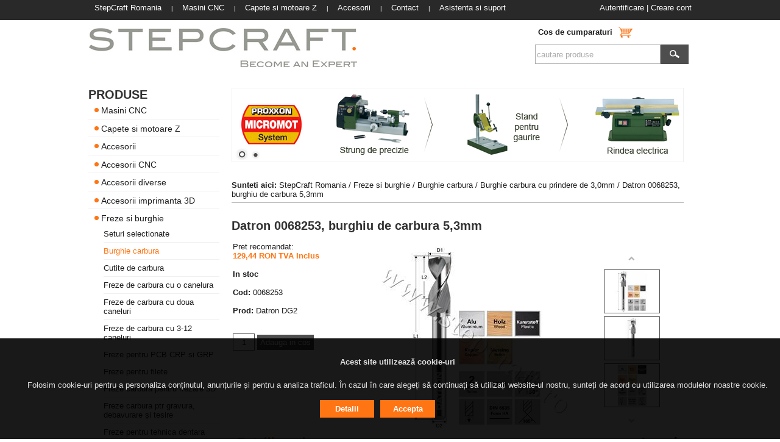

--- FILE ---
content_type: text/html; charset=utf-8
request_url: https://www.stepcraft.ro/datron-0068253-burghiu-de-carbura-5-3mm.aspx
body_size: 63410
content:

<!DOCTYPE html PUBLIC "-//W3C//DTD XHTML 1.0 Transitional//EN" "http://www.w3.org/TR/xhtml1/DTD/xhtml1-transitional.dtd">
<html xmlns="http://www.w3.org/1999/xhtml">
<head><title>
	StepCraft Romania - Datron 0068253, burghiu de carbura 5,3mm
</title><meta http-equiv="Content-Style-Type" content="text/css" /><meta http-equiv="content-type" content="text/html;charset=utf-8" /><meta id="ctl00_MetaDescription" name="Description" content="Datron 0068253, burghiu de carbura 5,3mm" /><meta id="ctl00_MetaKeywords" name="Keywords" content="Datron 0068253, burghiu de carbura 5,3mm" /><meta id="ctl00_MetaAuthor" name="Author" content="Hyper Solutions" /><meta id="ctl00_MetaPublisher" name="Publisher" content="Hyper Solutions" /><meta id="ctl00_MetaOwner" name="Owner" content="StepCraft" /><meta id="ctl00_MetaCopyright" name="Copyright" content="StepCraft" /><meta id="ctl00_MetaIdentifierUrl" name="Identifier-URL" content="http://www.stepcraft.ro/" /><meta id="ctl00_MetaRaiting" name="Rating" content="General" /><meta name="Robots" content="index,follow" /><meta id="ctl00_MetaGoogleMasterCode" name="verify-v1" /><link id="ctl00_MetaSiteIconPng" rel="icon" type="image/png" href="App_Themes/Frontend/STEPCRAFT-FORUM.png" /><link id="ctl00_MetaSiteIconIco" rel="shortcut icon" /><link href="App_Themes/Frontend/stepcraft.css?v=2" rel="stylesheet" type="text/css" /><link href="menu/menu.css" rel="stylesheet" type="text/css" />
    <script type="text/javascript" src="jcarousel/js/jquery-1.4.2.min.js"></script>
</head>
<body id="body">
    <form name="aspnetForm" method="post" action="Product.aspx?pageId=674b6132-712c-4f7a-bb5f-8464bb01cfa7" onsubmit="javascript:return WebForm_OnSubmit();" id="aspnetForm">
<div>
<input type="hidden" name="__EVENTTARGET" id="__EVENTTARGET" value="" />
<input type="hidden" name="__EVENTARGUMENT" id="__EVENTARGUMENT" value="" />
<input type="hidden" name="__VIEWSTATE" id="__VIEWSTATE" value="/[base64]/[base64]/ndo5yGRjrlKwiWNK5htvqvY=" />
</div>

<script type="text/javascript">
//<![CDATA[
var theForm = document.forms['aspnetForm'];
if (!theForm) {
    theForm = document.aspnetForm;
}
function __doPostBack(eventTarget, eventArgument) {
    if (!theForm.onsubmit || (theForm.onsubmit() != false)) {
        theForm.__EVENTTARGET.value = eventTarget;
        theForm.__EVENTARGUMENT.value = eventArgument;
        theForm.submit();
    }
}
//]]>
</script>


<script src="/WebResource.axd?d=OsUPC6FpPs25L4YlcVK4cT06CmnC1uiSsFVUrdqT419JzmGB9SJwQc7PfgXl3BsRxhzw7Tcm1XzkH5IGptVAc7IkJhY1&amp;t=638314253260000000" type="text/javascript"></script>


<script src="/ScriptResource.axd?d=dJ7HfvhcnrGtth6PSF50GpTKIHlqlGqbQxJD-ZO6C06GNwcC7SzpaMyUTXZxkHFDJmZDch5TWartC36JrQRrtBgqWMvzfB30NVtv1gky-D73YmEouFg2mBjPpasLPM98Qj_-SfCjiw2Z2V92C3w7qhDNgrA1&amp;t=ffffffffbd4fd25e" type="text/javascript"></script>
<script src="/ScriptResource.axd?d=UmWGH7P9okyQRn17OhrkMuU0u6J8ghIkMHprgXYBddDvzmqLU_KTAto6DksSDqavIFtvollHwpozzObzfnnawqwqrISGXxaQ0nFeMgSiUlyB2Ib2fAcnnUes6ZTec8SxEpfbpHx3-aNH7YkLcP71AQRaasa7ppZpBWkXfHxdAAUDJy_d0&amp;t=559a934d" type="text/javascript"></script>
<script type="text/javascript">
//<![CDATA[
if (typeof(Sys) === 'undefined') throw new Error('ASP.NET Ajax client-side framework failed to load.');
//]]>
</script>

<script src="/ScriptResource.axd?d=9vjirxmoN31KtFbc75CDDq3RVqlWmAC3biTYgj1b2l8ntGadze9VCL2d0qtQcewQRB_OYXABVz9VSgRB-xlNDCD3g01TDtbwXjLUPHOPdxyY22nwg1AQIfABrjc_4FhjeGIcmPtgqJUozrVR4WIAmJ3plhbMDgJn4pcMlCJHrbydqGJS0&amp;t=559a934d" type="text/javascript"></script>
<script src="/ScriptResource.axd?d=UdbDw-NpnQAzkcastOdn5WiSPiv4VN4jcd9WLg-tYNePI2GGD3ayXNWw7HV-KTNKpqBLxBRvTNPDQ3AlUyP-jpUuuveMEi5u6J2oPRa5HHWRDfTsYAb29en23oIT5uNtO8491-HhIYi-HwKmA8dOGzdwsUc1&amp;t=ffffffffc7a6ddb0" type="text/javascript"></script>
<script src="/ScriptResource.axd?d=jxKtj6fjWHWV33cwbBuFvp6bUGmuW60ck6DfohWPtQ4oPdlG7LRfQ4e5HNDwV7t2Atrud6NtyPtEiAnKtHqqu6SQHO0NE3nEZr99TC1cAwg0g5NAiaMrNw_XxsgCcZWt-vBHDvqwbHpbi5xP7Qfh8NNMULY1&amp;t=ffffffffc7a6ddb0" type="text/javascript"></script>
<script src="/ScriptResource.axd?d=iSpxmdX1148fc0055sdTiBU9RRKCOT1UwKmTW9-T61wbI518cLnWXa1gmc87quzPpKUrBhyBYZ-JVyQdqoY8k98ExV9q9PATHXCKTtCUx0yYXKvtEBbVWSgWih2r4af826CfCkCksHWAAdYFhVywsGoi0-70OWtAjh8o4Vn5Z6fr9g1_0&amp;t=ffffffffc7a6ddb0" type="text/javascript"></script>
<script src="/ScriptResource.axd?d=KWoa1utqYLtGHUzEGQ1bHe-PNoF9oqsCIDcgcplEbIsIYPoxNagipHAPnRodUFv8Gb8SHtJiHjXWfaYCmIR6kx-y7BrSBARNAY9qG908MLXpsYORqSmSVGjlvMorYKTARJI9XAG2nrvTKbzN2lv4iM9engPRnTAZCX0J4TrNPJeKRW410&amp;t=ffffffffc7a6ddb0" type="text/javascript"></script>
<script type="text/javascript">
//<![CDATA[
function WebForm_OnSubmit() {
null;if (typeof(ValidatorOnSubmit) == "function" && ValidatorOnSubmit() == false) return false;
return true;
}
//]]>
</script>

<div>

	<input type="hidden" name="__VIEWSTATEGENERATOR" id="__VIEWSTATEGENERATOR" value="986F59E2" />
	<input type="hidden" name="__EVENTVALIDATION" id="__EVENTVALIDATION" value="/wEWDQKRgOf9BwLBuYTKBQLE5ML0AgLk1snQCgL9n+COAgLV15DoDALA5uOJBwKCstngDALUrOOKCQKMkZM5Avqwpu4JAoXl9/EFAum4u7YI/pTzmF4/vugzDiYXtJ07m5fhZOM=" />
</div>
        <script type="text/javascript">
//<![CDATA[
Sys.WebForms.PageRequestManager._initialize('ctl00$ScriptManager', document.getElementById('aspnetForm'));
Sys.WebForms.PageRequestManager.getInstance()._updateControls([], [], [], 90);
//]]>
</script>

        <div class="menuArea">
            <div class="floatLeft" id="menu">
                <ul class="menu">
                    <li class=""><a href="stepcraft-romania.aspx" class="parent" target="_self"><span>StepCraft Romania</span></a>&nbsp;&nbsp;|</li><li class=""><a href="masini-cnc.aspx" class="parent" target="_self"><span>Masini CNC</span></a>&nbsp;&nbsp;|</li><li class=""><a href="capete-si-motoare-z.aspx" class="parent" target="_self"><span>Capete si motoare Z</span></a>&nbsp;&nbsp;|</li><li class=""><a href="accesorii1.aspx" class="parent" target="_self"><span>Accesorii</span></a>&nbsp;&nbsp;|</li><li class=""><a href="contact.aspx" class="parent" target="_self"><span>Contact</span></a>&nbsp;&nbsp;|</li><li class="last "><a href="asistenta-si-suport.aspx" class="parent " target="_self"><span>Asistenta si suport</span></a></li>
                </ul>
            </div>
            <div class="floatRight topMenu">
                
                <a id="ctl00_loginStatus1" class="logOut" href="javascript:__doPostBack('ctl00$loginStatus1$ctl02','')">Autentificare</a>
                 | 
                <a href="create-account.aspx" id="ctl00_createAccount">Creare cont</a>
            </div>
            <div class="clear">
            </div>
        </div>
        <div class="clear">
        </div>
        <div class="top">
            <div class="logo floatLeft">
                <a href="stepcraft-romania.aspx" id="ctl00_logo">
                    <img src="App_Themes/Frontend/Stepcraft_logo.jpg" />
                </a>
            </div>
            <div class="floatRight search">
                <div class="shoppingCart">
                    <script type="text/javascript">

                        var header_cart_loaded = false;
                        var header_cart_nr_products = '';
                    //alert(header_cart_nr_products);

                    </script>
                    <table cellpadding="0" cellspacing="0">
                        <tr>
                            <td>
                                <b>Cos de cumparaturi</b>&nbsp;&nbsp;
                            </td>
                            <td>
                                <a id="ctl00_shoppingCartLink" class="alignMiddle">
                                    <img src="App_Themes/Frontend/layout_images/cos_icon.jpg" alt="StepCraft Romania" />
                                </a>&nbsp;&nbsp;
                            </td>
                            <td>
                                <a id="cart-link" href="shopping-cart.aspx">
                                    <div id="holder-text-cos" class="alignMiddle">
                                        
                                        
                                    </div>
                                    <div id="header-cart-popup">
                                        <div id="ctl00_cartControl_shoppingCartTable">
    <table width="100%" cellpadding="0" cellspacing="0" class="shoppingCartTable">
        <tbody>
            <tr class="sectiontableheader" align="left">
                <th>
                    Nume
                </th>
                <th>
                    Pret
                </th>
                <th>
                    Cantitate / Actualizare
                </th>
                <th style="text-align: right;">
                    Subtotal
                </th>
            </tr>
            
        </tbody>
    </table>
    <table width="100%">
        <tr>
            <td width="30%">
            </td>
            <td>
            </td>
            <td>
                <div class="totalPriceCart" align="right">
                    Total:
                    
                </div>
            </td>
        </tr>
    </table>
</div>

<script>
    header_cart_loaded = true; 
</script>


                                    </div>
                                </a>
                            </td>
                        </tr>
                    </table>
                </div>
                <div id="ctl00_searchPanel" class="searchArea" onkeypress="javascript:return WebForm_FireDefaultButton(event, 'ctl00_btnSearch')">
	
                    <table cellpadding="0" cellspacing="0">
                        <tr>
                            <td>
                                <input name="ctl00$txtSearch" type="text" id="ctl00_txtSearch" />
                                <input type="hidden" name="ctl00$tbwSearch_ClientState" id="ctl00_tbwSearch_ClientState" />
                            </td>
                            <td>
                                <input type="submit" name="ctl00$btnSearch" value="" onclick="javascript:WebForm_DoPostBackWithOptions(new WebForm_PostBackOptions(&quot;ctl00$btnSearch&quot;, &quot;&quot;, true, &quot;Search&quot;, &quot;&quot;, false, false))" id="ctl00_btnSearch" class="btnSearch" />
                            </td>
                            <td>
                                <span id="ctl00_rfSearch" style="color:Red;visibility:hidden;">*</span>
                            </td>
                        </tr>
                    </table>
                
</div>
            </div>
        </div>
        <div class="clear">
        </div>
        
        <div class="content">
            <div id="ctl00_leftContent" class="floatLeft leftContent">
                <div class="box">
                    <h2>Produse
                    </h2>
                    <div class="products">
                        
                        
                                <div class="leftCategory alignMiddle">
                                    <img src="App_Themes/Frontend/layout_images/stepcraft-marker.png" />&nbsp;<a id="ctl00_rptCategories_ctl00_hlnkItem" href="masini-cnc.aspx">Masini CNC</a>
                                </div>
                                
                            
                                <div class="leftCategorySeparator">
                                </div>
                            
                                <div class="leftCategory alignMiddle">
                                    <img src="App_Themes/Frontend/layout_images/stepcraft-marker.png" />&nbsp;<a id="ctl00_rptCategories_ctl02_hlnkItem" href="capete-si-motoare-z.aspx">Capete si motoare Z</a>
                                </div>
                                
                            
                                <div class="leftCategorySeparator">
                                </div>
                            
                                <div class="leftCategory alignMiddle">
                                    <img src="App_Themes/Frontend/layout_images/stepcraft-marker.png" />&nbsp;<a id="ctl00_rptCategories_ctl04_hlnkItem" href="accesorii1.aspx">Accesorii</a>
                                </div>
                                
                            
                                <div class="leftCategorySeparator">
                                </div>
                            
                                <div class="leftCategory alignMiddle">
                                    <img src="App_Themes/Frontend/layout_images/stepcraft-marker.png" />&nbsp;<a id="ctl00_rptCategories_ctl06_hlnkItem" href="accesorii-cnc.aspx">Accesorii CNC</a>
                                </div>
                                
                            
                                <div class="leftCategorySeparator">
                                </div>
                            
                                <div class="leftCategory alignMiddle">
                                    <img src="App_Themes/Frontend/layout_images/stepcraft-marker.png" />&nbsp;<a id="ctl00_rptCategories_ctl08_hlnkItem" href="accesorii-diverse.aspx">Accesorii diverse</a>
                                </div>
                                
                            
                                <div class="leftCategorySeparator">
                                </div>
                            
                                <div class="leftCategory alignMiddle">
                                    <img src="App_Themes/Frontend/layout_images/stepcraft-marker.png" />&nbsp;<a id="ctl00_rptCategories_ctl10_hlnkItem" href="accesorii-imprimanta-3d.aspx">Accesorii imprimanta 3D</a>
                                </div>
                                
                            
                                <div class="leftCategorySeparator">
                                </div>
                            
                                <div class="leftCategory alignMiddle">
                                    <img src="App_Themes/Frontend/layout_images/stepcraft-marker.png" />&nbsp;<a id="ctl00_rptCategories_ctl12_hlnkItem" href="freze-si-burghie.aspx">Freze si burghie</a>
                                </div>
                                <div id="ctl00_rptCategories_ctl12_subcategories" class="leftSubcategories">
                                    
                                            <a id="ctl00_rptCategories_ctl12_rptSubCategories_ctl00_hlnkCategory" href="seturi-selectionate1.aspx">Seturi selectionate</a>
                                        
                                            <div class="leftCategorySeparator">
                                            </div>
                                        
                                            <a id="ctl00_rptCategories_ctl12_rptSubCategories_ctl02_hlnkCategory" class="selected" href="burghie-carbura.aspx">Burghie carbura</a>
                                        
                                            <div class="leftCategorySeparator">
                                            </div>
                                        
                                            <a id="ctl00_rptCategories_ctl12_rptSubCategories_ctl04_hlnkCategory" href="cutite-de-carbura.aspx">Cutite de carbura</a>
                                        
                                            <div class="leftCategorySeparator">
                                            </div>
                                        
                                            <a id="ctl00_rptCategories_ctl12_rptSubCategories_ctl06_hlnkCategory" href="freze-de-carbura-cu-o-canelura.aspx">Freze de carbura cu o canelura</a>
                                        
                                            <div class="leftCategorySeparator">
                                            </div>
                                        
                                            <a id="ctl00_rptCategories_ctl12_rptSubCategories_ctl08_hlnkCategory" href="freze-de-carbura-cu-doua-caneluri.aspx">Freze de carbura cu doua caneluri</a>
                                        
                                            <div class="leftCategorySeparator">
                                            </div>
                                        
                                            <a id="ctl00_rptCategories_ctl12_rptSubCategories_ctl10_hlnkCategory" href="freze-de-carbura-cu-3-12-caneluri.aspx">Freze de carbura cu 3-12 caneluri</a>
                                        
                                            <div class="leftCategorySeparator">
                                            </div>
                                        
                                            <a id="ctl00_rptCategories_ctl12_rptSubCategories_ctl12_hlnkCategory" href="freze-pentru-pcb-crp-si-grp.aspx">Freze pentru PCB CRP si GRP</a>
                                        
                                            <div class="leftCategorySeparator">
                                            </div>
                                        
                                            <a id="ctl00_rptCategories_ctl12_rptSubCategories_ctl14_hlnkCategory" href="freze-pentru-filete.aspx">Freze pentru filete</a>
                                        
                                            <div class="leftCategorySeparator">
                                            </div>
                                        
                                            <a id="ctl00_rptCategories_ctl12_rptSubCategories_ctl16_hlnkCategory" href="freze-carbura-pentru-frezare-3d.aspx">Freze carbura pentru frezare 3D</a>
                                        
                                            <div class="leftCategorySeparator">
                                            </div>
                                        
                                            <a id="ctl00_rptCategories_ctl12_rptSubCategories_ctl18_hlnkCategory" href="freze-carbura-ptr-gravura-debavurare-i-tesire.aspx">Freze carbura ptr gravura, debavurare și tesire</a>
                                        
                                            <div class="leftCategorySeparator">
                                            </div>
                                        
                                            <a id="ctl00_rptCategories_ctl12_rptSubCategories_ctl20_hlnkCategory" href="freze-pentru-tehnica-dentara.aspx">Freze pentru tehnica dentara</a>
                                        
                                </div>
                            
                                <div class="leftCategorySeparator">
                                </div>
                            
                                <div class="leftCategory alignMiddle">
                                    <img src="App_Themes/Frontend/layout_images/stepcraft-marker.png" />&nbsp;<a id="ctl00_rptCategories_ctl14_hlnkItem" href="software.aspx">Software</a>
                                </div>
                                
                            
                                <div class="leftCategorySeparator">
                                </div>
                            
                                <div class="leftCategory alignMiddle">
                                    <img src="App_Themes/Frontend/layout_images/stepcraft-marker.png" />&nbsp;<a id="ctl00_rptCategories_ctl16_hlnkItem" href="carti.aspx">Carti</a>
                                </div>
                                
                            
                                <div class="leftCategorySeparator">
                                </div>
                            
                                <div class="leftCategory alignMiddle">
                                    <img src="App_Themes/Frontend/layout_images/stepcraft-marker.png" />&nbsp;<a id="ctl00_rptCategories_ctl18_hlnkItem" href="intretinere.aspx">Intretinere</a>
                                </div>
                                
                            
                                <div class="leftCategorySeparator">
                                </div>
                            
                                <div class="leftCategory alignMiddle">
                                    <img src="App_Themes/Frontend/layout_images/stepcraft-marker.png" />&nbsp;<a id="ctl00_rptCategories_ctl20_hlnkItem" href="piese-de-schimb.aspx">Piese de schimb</a>
                                </div>
                                
                            
                                <div class="leftCategorySeparator">
                                </div>
                            
                                <div class="leftCategory alignMiddle">
                                    <img src="App_Themes/Frontend/layout_images/stepcraft-marker.png" />&nbsp;<a id="ctl00_rptCategories_ctl22_hlnkItem" href="asistenta-si-suport.aspx">Asistenta si suport</a>
                                </div>
                                
                            
                        
                    </div>
                </div>
                <div class="boxSeparator">
                </div>
                <div id="ctl00_LoginBoxDiv" class="box">
                    <h2>
                        Autentificare</h2>
                    <div class="loginBox">
                        <div id="ctl00_notLoggedUser">
                            <table id="ctl00_userLogin" cellspacing="0" cellpadding="0" border="0" style="border-collapse:collapse;">
	<tr>
		<td>
                                    <div id="ctl00_userLogin_loginPanel" onkeypress="javascript:return WebForm_FireDefaultButton(event, 'ctl00_userLogin_LoginButton')">
			
                                        <div class="clear">
                                            <div class="username">
                                                <input name="ctl00$userLogin$UserName" type="text" id="ctl00_userLogin_UserName" class="loginInput" />
                                                <input type="hidden" name="ctl00$userLogin$tbwUserName_ClientState" id="ctl00_userLogin_tbwUserName_ClientState" />
                                                <span id="ctl00_userLogin_UserNameRequired" title="User Name is required." style="color:Red;display:none;">*</span>
                                            </div>
                                            <div class="password">
                                                <input name="ctl00$userLogin$Password" type="password" id="ctl00_userLogin_Password" class="loginInput" />
                                                <span id="ctl00_userLogin_PasswordRequired" title="Password is required." style="color:Red;display:none;">*</span>
                                                <input type="hidden" name="ctl00$userLogin$tbwPassword_ClientState" id="ctl00_userLogin_tbwPassword_ClientState" />
                                            </div>
                                            <div id="inputs">
                                                <input type="submit" name="ctl00$userLogin$LoginButton" value="Login" onclick="javascript:WebForm_DoPostBackWithOptions(new WebForm_PostBackOptions(&quot;ctl00$userLogin$LoginButton&quot;, &quot;&quot;, true, &quot;userLogin&quot;, &quot;&quot;, false, false))" id="ctl00_userLogin_LoginButton" class="button" />
                                                <br />
                                                <a id="ctl00_userLogin_hlnkCreateAccount" href="creeaza-cont-nou.aspx">Creeaza cont nou</a>
                                                <br />
                                                
                                                <a href="forgot-password.aspx">Ai uitat parola?</a>
                                            </div>
                                            <div style="color: Red;">
                                                
                                            </div>
                                        </div>
                                    
		</div>
                                </td>
	</tr>
</table>
                        </div>
                        
                    </div>
                </div>
                
                <div class="boxSeparator">
                </div>
                <div class="box">
                    <h2>Informatii</h2>
                    <div class="leftPages">
                        <ul><li><a class="alignMiddle" href="cum-cumpar.aspx" target="_self">Cum cumpar?</a></li><li><a class="alignMiddle" href="despre-preturi-si-livrare.aspx" target="_self">Despre preturi si livrare</a></li><li><a class="alignMiddle" href="termeni-si-conditii.aspx" target="_self">Termeni si conditii</a></li></ul>
                    </div>
                </div>
            </div>
            <div id="ctl00_rightContent" class="floatLeft" style="width:742px;;">
                
<script type="text/javascript" src="slideshow.js">
</script>
<div id="banners" class="topBanners">
    <div id="bannerList">
        
                <div id="banner" class='floatLeft firstBanner'>
                    <a id="ctl00_topBannerPromotions_Banners_ctl00_hlnkPhoto" href="http://www.proxxon.com.ro/" target="_blank"><img src="Photos/TopBanners/proxxon_micromot.jpg" style="border-width:0px;" /></a>
                </div>
            
                <div id="banner" class='floatLeft banner'>
                    <a id="ctl00_topBannerPromotions_Banners_ctl01_hlnkPhoto" href="http://www.torquetools.ro/" target="_blank"><img src="Photos/TopBanners/TT.jpg" style="border-width:0px;" /></a>
                </div>
            
    </div>
    <div class="clear">
    </div>
    <div class="promoButtons floatRight">
        
                <span id="ctl00_topBannerPromotions_rptButtons_ctl00_lblButton" class="firstButton"></span>
            
                <span id="ctl00_topBannerPromotions_rptButtons_ctl01_lblButton" class="promoButton"></span>
            
    </div>
    <div class="clear">
    </div>
</div>
<div class="clear">
</div>
<script>
    bannertime = '4000'; banner_init();
</script>

                <div id="ctl00_breadCrumbs_breadCrumbsDiv" class="breadCrumbs">
    <b>Sunteti aici:</b> <a href="stepcraft-romania.aspx">StepCraft Romania</a> / <a href="freze-si-burghie.aspx">Freze si burghie</a> / <a href="burghie-carbura.aspx">Burghie carbura</a> / <a href="burghie-carbura-cu-prindere-de-3-0mm1.aspx">Burghie carbura cu prindere de 3,0mm</a> / Datron 0068253, burghiu de carbura 5,3mm
    <div class="rightSeparator"> </div>
</div>


                
    <script type="text/javascript" src="JWPlayer/swfobject.js"></script>
    <link rel="stylesheet" href="/prettyPhoto/css/prettyPhoto.css" type="text/css" media="screen"
        title="prettyPhoto main stylesheet" charset="utf-8" />
    <script src="/prettyPhoto/js/jquery.prettyPhoto.js" type="text/javascript" charset="utf-8"></script>
    <script type="text/javascript" src="jcarousel/js/jquery.jcarousel.pack.js"></script>
    <link rel="stylesheet" type="text/css" href="jcarousel/css/jquery.jcarousel.css" />
    <link rel="stylesheet" type="text/css" href="jcarousel/css/skin.css" />
    <script type="text/javascript">
        $(document).ready(function () {

            //jCarousel Plugin
            $('#carousel').jcarousel({
                vertical: true,
                scroll: 1,
                auto: 0,
                wrap: 'last',
                initCallback: mycarousel_initCallback
            });

            //Front page Carousel - Initial Setup
            $('div#slideshow-carousel a img').css({ 'opacity': '1.0' });
            $('div#slideshow-carousel a img:first').css({ 'opacity': '1.0' });
            $('div#slideshow-carousel li a:first').append('<span class="arrow"></span>');


            //Combine jCarousel with Image Display
            $('div#slideshow-carousel li a').hover(
       	function () {

       	    if (!$(this).has('span').length) {
       	        $('div#slideshow-carousel li a img').stop(true, true).css({ 'opacity': '1.0' });
       	        $(this).stop(true, true).children('img').css({ 'opacity': '1.0' });
       	    }
       	},
       	function () {

       	    $('div#slideshow-carousel li a img').stop(true, true).css({ 'opacity': '1.0' });
       	    $('div#slideshow-carousel li a').each(function () {

       	        if ($(this).has('span').length) $(this).children('img').css({ 'opacity': '1.0' });

       	    });

       	}
	).click(function () {

	    $('span.arrow').remove();
	    $(this).append('<span class="arrow"></span>');
	    $('div#slideshow-main li').removeClass('active');
	    $('div#slideshow-main li.' + $(this).attr('rel')).addClass('active');

	    return false;
	});


        });


        //Carousel Tweaking

        function mycarousel_initCallback(carousel) {

            // Pause autoscrolling if the user moves with the cursor over the clip.
            carousel.clip.hover(function () {
                carousel.stopAuto();
            }, function () {
                carousel.startAuto();
            });
        }
	
    </script>
    <h1 class="productTitleBig">
        Datron 0068253, burghiu de carbura 5,3mm
    </h1>
    <table cellpadding="0" width="100%">
        <tr>
            <td valign="top" width="180">
                
                <div id="ctl00_MainContent_priceDiv">
                    Pret recomandat:
                    <div id="ctl00_MainContent_ronPrice">
                        <table cellpadding="0" cellspacing="0">
                            <tr>
                                <td>
                                    
                                </td>
                            </tr>
                            <tr>
                                <td>
                                    <span id="ctl00_MainContent_ltNewPrice" class="productPrice">129,44 RON TVA Inclus</span>
                                </td>
                            </tr>
                        </table>
                    </div>
                    
                </div>
                <br />
                <div id="ctl00_MainContent_stocDiv" class="middleAlign">
                    <b>In stoc</b>
                </div>
                
                <br />
                <div>
                    <b>Cod:</b>
                    0068253
                </div>
                
                
                <br />
                <div>
                    <b>Prod:</b>&nbsp;<a id="ctl00_MainContent_ltProducer" href="burghie-carbura-cu-prindere-de-3-0mm1.aspx?producerId=24">Datron DG2</a>
                </div>
                
                <br />
                <div>
                    
                </div>
                <br />
                <div>
                    <div id="ctl00_MainContent_addToCartDiv" class="browseAddToCartContainer alignMiddle">
                        <input name="ctl00$MainContent$txtQuantity" type="text" value="1" id="ctl00_MainContent_txtQuantity" class="quantity" style="height:24px;width:30px;" />
                        
                        <span id="ctl00_MainContent_rfvQuantity" style="color:Red;display:none;">*</span>
                        <input type="submit" name="ctl00$MainContent$lnkAddToCart" value="Adauga in cos" onclick="javascript:WebForm_DoPostBackWithOptions(new WebForm_PostBackOptions(&quot;ctl00$MainContent$lnkAddToCart&quot;, &quot;&quot;, true, &quot;&quot;, &quot;&quot;, false, false))" id="ctl00_MainContent_lnkAddToCart" class="cartButton" />
                    </div>
                    <div class="clear">
                    </div>
                    
                    
                </div>
            </td>
            <td width="540" valign="middle">
                <div class="gallery clearfix">
                    <div id="welcomeHero">
                        <div id="slideshow-main">
                            <ul>
                                
                                        <li id="ctl00_MainContent_rptImages_ctl00_Li1" class="p0 active">
                                            <a id="ctl00_MainContent_rptImages_ctl00_hlnkImage" rel="prettyPhoto[product]" href="Photos/Categories/Large/burghie-carbura-cu-prindere-de-3-0mm1-1.jpg"><img id="ctl00_MainContent_rptImages_ctl00_imgImage" src="Photos/Categories/Medium/burghie-carbura-cu-prindere-de-3-0mm1-1.jpg" style="height:315px;width:410px;border-width:0px;" /></a>
                                        </li>
                                    
                                        <li id="ctl00_MainContent_rptImages_ctl01_Li1" class="p1 ">
                                            <a id="ctl00_MainContent_rptImages_ctl01_hlnkImage" rel="prettyPhoto[product]" href="Photos/Categories/Large/burghie-carbura-cu-prindere-de-3-0mm1-2.jpg"><img id="ctl00_MainContent_rptImages_ctl01_imgImage" src="Photos/Categories/Medium/burghie-carbura-cu-prindere-de-3-0mm1-2.jpg" style="height:315px;width:410px;border-width:0px;" /></a>
                                        </li>
                                    
                                        <li id="ctl00_MainContent_rptImages_ctl02_Li1" class="p2 ">
                                            <a id="ctl00_MainContent_rptImages_ctl02_hlnkImage" rel="prettyPhoto[product]" href="Photos/Categories/Large/burghie-carbura-cu-prindere-de-3-0mm1-3.jpg"><img id="ctl00_MainContent_rptImages_ctl02_imgImage" src="Photos/Categories/Medium/burghie-carbura-cu-prindere-de-3-0mm1-3.jpg" style="height:315px;width:410px;border-width:0px;" /></a>
                                        </li>
                                    
                            </ul>
                        </div>
                        <div id="slideshow-carousel">
                            <div id="ctl00_MainContent_carouselDiv">
                                <ul id="carousel" class="jcarousel jcarousel-skin-tango">
                                    
                                            <li>
                                                <a id="ctl00_MainContent_rptTumbnails_ctl00_hlnkImage" rel="p0"><img id="ctl00_MainContent_rptTumbnails_ctl00_imgImage" src="Photos/Categories/Small/burghie-carbura-cu-prindere-de-3-0mm1-1.jpg" style="height:70px;width:90px;border-width:0px;" /></a></li>
                                        
                                            <li>
                                                <a id="ctl00_MainContent_rptTumbnails_ctl01_hlnkImage" rel="p1"><img id="ctl00_MainContent_rptTumbnails_ctl01_imgImage" src="Photos/Categories/Small/burghie-carbura-cu-prindere-de-3-0mm1-2.jpg" style="height:70px;width:90px;border-width:0px;" /></a></li>
                                        
                                            <li>
                                                <a id="ctl00_MainContent_rptTumbnails_ctl02_hlnkImage" rel="p2"><img id="ctl00_MainContent_rptTumbnails_ctl02_imgImage" src="Photos/Categories/Small/burghie-carbura-cu-prindere-de-3-0mm1-3.jpg" style="height:70px;width:90px;border-width:0px;" /></a></li>
                                        
                                </ul>
                            </div>
                        </div>
                        <div class="clear">
                        </div>
                    </div>
                </div>
                <div class="clear">
                </div>
            </td>
        </tr>
    </table>
    <div class="productSeparator2">
    </div>
    <div class="productSeparator2">
    </div>
    <h1>
        Detalii produs <a href="javascript:history.go(-1)" id="ctl00_MainContent_back" style="float: right; padding-right: 10px;">Inapoi</a></h1>
    <div class="productDescription">
        <div class="productDesc">
            
            <span id="ctl00_MainContent_ltDescription">- Burghie de carbura cu diametrul varfului intre: 3,1mm - 6,5mm<br />


























- Unghiul la varf: 165º<br />


























- 2 caneluri<br />


























- Ax de prindere conform DIN 6535-HA<br />
























- Diametrul axului de prindere: Ø3mm<br />























- Recomandate pentru: Aur, Argint, Cupru, Alama, Plastic si Aluminiu</span>
        </div>
        
    </div>
    <div id="ctl00_MainContent_categoryDynamicFields">
        <div class="productSeparator">
        </div>
        <h1>
            Caracteristici tehnice</h1>
        <div class="productDescription">
            
            <table border="0" width="100%" cellspacing="0" cellpadding="5" class="productsTable">
                <tr style="background-color: #e8e8e8">
                    
                            <td valign="middle" align="center">
                                <b style="font-size: 13px;">
                                    
                                    
                                    D1 (mm)
                                </b>
                            </td>
                        
                            <td valign="middle" align="center">
                                <b style="font-size: 13px;">
                                    
                                    
                                    D2 (mm)
                                </b>
                            </td>
                        
                            <td valign="middle" align="center">
                                <b style="font-size: 13px;">
                                    
                                    
                                    L1 (mm)
                                </b>
                            </td>
                        
                            <td valign="middle" align="center">
                                <b style="font-size: 13px;">
                                    
                                    
                                    L2 (mm)
                                </b>
                            </td>
                        
                            <td valign="middle" align="center">
                                <b style="font-size: 13px;">
                                    
                                    
                                    DG
                                </b>
                            </td>
                        
                </tr>
                <tr>
                    
                            <td valign="middle" align="center">
                                5,3
                            </td>
                        
                            <td valign="middle" align="center">
                                3,0
                            </td>
                        
                            <td valign="middle" align="center">
                                40,0
                            </td>
                        
                            <td valign="middle" align="center">
                                12,0
                            </td>
                        
                            <td valign="middle" align="center">
                                2
                            </td>
                        
                </tr>
            </table>
        </div>
    </div>
    
    
    <br />
    <br />
    
    <script type="text/javascript">
        $(document).ready(function () {
            $("#call-back-form").hide();
            $("a#call-back-a").click(function () {
                $("#call-back-form").toggle("slow");
                return false;
            });
            $("a#call-back-close").click(function () {
                $("#call-back-form").toggle("slow");
                return false;
            });
        });
    </script>
    <script type="text/javascript" charset="utf-8">
        $(document).ready(function () {
            $(".gallery a[rel^='prettyPhoto']").prettyPhoto({ theme: 'facebook', social_tools: false, deeplinking: false });
        });
    </script>

                
            </div>
            <div class="clear">
            </div>
        </div>
        <div class="footer">
            <div class="footerContent">
                <div class="footerMenu">
                    <a href="stepcraft-romania.aspx" target="_self"><b>StepCraft Romania</b></a>&nbsp;&nbsp;&nbsp;&nbsp;<a href="despre-noi.aspx" target="_self"><b>Despre noi</b></a>&nbsp;&nbsp;&nbsp;&nbsp;<a href="https://anpc.ro/" target="_blank"><b>ANPC</b></a>&nbsp;&nbsp;&nbsp;&nbsp;<a href="modalitati-de-plata.aspx" target="_self"><b>Modalitati de plata</b></a>&nbsp;&nbsp;&nbsp;&nbsp;<a href="contact.aspx" target="_self"><b>Contact</b></a>&nbsp;&nbsp;&nbsp;&nbsp;<a href="https://anpc.ro/ce-este-sal/" target="_blank"><b>SAL</b></a>
                </div>
                
<div style="text-align: center;">Copyright &copy; 2014 - 2024 StepCraft Romania. All rights reserved.<br />
	
	
	
	
	
	
	
	
	
	
	
	
	
	
	
	
	
	
	
	</div><div style="text-align:center;margin-top:5px;"> Ultima actualizare: 22.08.2025</div>
            </div>
        </div>
        <div id="ctl00_cookiesDetailsDiv" class="cookies-details">
            
<div align="center"><br />
	
	<div align="center"><span style="font-weight: bold;">Acest site utilizează cookie-uri</span><br />
		
	
	
	
	
	</div>





	<div align="center"><br />
		
	
	
	
	Folosim cookie-uri pentru a personaliza conținutul, anunțurile și 
pentru a analiza traficul. În cazul în care alegeți să continuați să 
utilizați website-ul nostru, sunteți de acord cu utilizarea modulelor 
noastre cookie.</div></div>
            <div class="cookies-buttons">
                <a href="/utilizare-cookie.aspx" class="cookiesButton">Detalii</a>
                <a id="ctl00_lnkCookiesAccept" class="cookiesButton" href="javascript:WebForm_DoPostBackWithOptions(new WebForm_PostBackOptions(&quot;ctl00$lnkCookiesAccept&quot;, &quot;&quot;, true, &quot;&quot;, &quot;&quot;, false, true))">
                Accepta</a>
            </div>
        </div>
    
<script type="text/javascript">
//<![CDATA[
var Page_Validators =  new Array(document.getElementById("ctl00_rfSearch"), document.getElementById("ctl00_userLogin_UserNameRequired"), document.getElementById("ctl00_userLogin_PasswordRequired"), document.getElementById("ctl00_MainContent_rfvQuantity"));
//]]>
</script>

<script type="text/javascript">
//<![CDATA[
var ctl00_rfSearch = document.all ? document.all["ctl00_rfSearch"] : document.getElementById("ctl00_rfSearch");
ctl00_rfSearch.controltovalidate = "ctl00_txtSearch";
ctl00_rfSearch.errormessage = "*";
ctl00_rfSearch.validationGroup = "Search";
ctl00_rfSearch.evaluationfunction = "RequiredFieldValidatorEvaluateIsValid";
ctl00_rfSearch.initialvalue = "";
var ctl00_userLogin_UserNameRequired = document.all ? document.all["ctl00_userLogin_UserNameRequired"] : document.getElementById("ctl00_userLogin_UserNameRequired");
ctl00_userLogin_UserNameRequired.controltovalidate = "ctl00_userLogin_UserName";
ctl00_userLogin_UserNameRequired.errormessage = "*";
ctl00_userLogin_UserNameRequired.display = "Dynamic";
ctl00_userLogin_UserNameRequired.validationGroup = "userLogin";
ctl00_userLogin_UserNameRequired.evaluationfunction = "RequiredFieldValidatorEvaluateIsValid";
ctl00_userLogin_UserNameRequired.initialvalue = "";
var ctl00_userLogin_PasswordRequired = document.all ? document.all["ctl00_userLogin_PasswordRequired"] : document.getElementById("ctl00_userLogin_PasswordRequired");
ctl00_userLogin_PasswordRequired.controltovalidate = "ctl00_userLogin_Password";
ctl00_userLogin_PasswordRequired.errormessage = "*";
ctl00_userLogin_PasswordRequired.display = "Dynamic";
ctl00_userLogin_PasswordRequired.validationGroup = "userLogin";
ctl00_userLogin_PasswordRequired.evaluationfunction = "RequiredFieldValidatorEvaluateIsValid";
ctl00_userLogin_PasswordRequired.initialvalue = "";
var ctl00_MainContent_rfvQuantity = document.all ? document.all["ctl00_MainContent_rfvQuantity"] : document.getElementById("ctl00_MainContent_rfvQuantity");
ctl00_MainContent_rfvQuantity.controltovalidate = "ctl00_MainContent_txtQuantity";
ctl00_MainContent_rfvQuantity.errormessage = "*";
ctl00_MainContent_rfvQuantity.display = "Dynamic";
ctl00_MainContent_rfvQuantity.evaluationfunction = "RequiredFieldValidatorEvaluateIsValid";
ctl00_MainContent_rfvQuantity.initialvalue = "";
//]]>
</script>


<script type="text/javascript">
//<![CDATA[

var Page_ValidationActive = false;
if (typeof(ValidatorOnLoad) == "function") {
    ValidatorOnLoad();
}

function ValidatorOnSubmit() {
    if (Page_ValidationActive) {
        return ValidatorCommonOnSubmit();
    }
    else {
        return true;
    }
}
        Sys.Application.initialize();
Sys.Application.add_init(function() {
    $create(AjaxControlToolkit.TextBoxWatermarkBehavior, {"ClientStateFieldID":"ctl00_tbwSearch_ClientState","WatermarkCssClass":"watermark","WatermarkText":"cautare produse","id":"ctl00_tbwSearch"}, null, null, $get("ctl00_txtSearch"));
});

document.getElementById('ctl00_rfSearch').dispose = function() {
    Array.remove(Page_Validators, document.getElementById('ctl00_rfSearch'));
}
Sys.Application.add_init(function() {
    $create(AjaxControlToolkit.TextBoxWatermarkBehavior, {"ClientStateFieldID":"ctl00_userLogin_tbwUserName_ClientState","WatermarkCssClass":"watermark","WatermarkText":"e-mail","id":"ctl00_userLogin_tbwUserName"}, null, null, $get("ctl00_userLogin_UserName"));
});

document.getElementById('ctl00_userLogin_UserNameRequired').dispose = function() {
    Array.remove(Page_Validators, document.getElementById('ctl00_userLogin_UserNameRequired'));
}

document.getElementById('ctl00_userLogin_PasswordRequired').dispose = function() {
    Array.remove(Page_Validators, document.getElementById('ctl00_userLogin_PasswordRequired'));
}
Sys.Application.add_init(function() {
    $create(AjaxControlToolkit.TextBoxWatermarkBehavior, {"ClientStateFieldID":"ctl00_userLogin_tbwPassword_ClientState","WatermarkCssClass":"watermark","WatermarkText":"parola","id":"ctl00_userLogin_tbwPassword"}, null, null, $get("ctl00_userLogin_Password"));
});
Sys.Application.add_init(function() {
    $create(AjaxControlToolkit.FilteredTextBoxBehavior, {"FilterType":2,"id":"ctl00_MainContent_ftbeQuantity"}, null, null, $get("ctl00_MainContent_txtQuantity"));
});

document.getElementById('ctl00_MainContent_rfvQuantity').dispose = function() {
    Array.remove(Page_Validators, document.getElementById('ctl00_MainContent_rfvQuantity'));
}
//]]>
</script>
</form>
    <script>
  (function(i,s,o,g,r,a,m){i['GoogleAnalyticsObject']=r;i[r]=i[r]||function(){
  (i[r].q=i[r].q||[]).push(arguments)},i[r].l=1*new Date();a=s.createElement(o),
  m=s.getElementsByTagName(o)[0];a.async=1;a.src=g;m.parentNode.insertBefore(a,m)
  })(window,document,'script','//www.google-analytics.com/analytics.js','ga');

  ga('create', 'UA-1432489-10', 'auto');
  ga('send', 'pageview');

</script>
    <script type="text/javascript">
        $("#cart-link").hover(
		function () {

		    if (!header_cart_nr_products) return;

		    if (!header_cart_loaded) {
		        $("#header-cart-popup").show();
		    }

		    $("#header-cart-popup").show();
		},
		function () {
		    $("#header-cart-popup").hide();
		}
	);
    </script>
</body>
</html>


--- FILE ---
content_type: text/css
request_url: https://www.stepcraft.ro/menu/menu.css
body_size: 3297
content:
/**
 *********************************************
 * Prototype of styles for horizontal CSS-menu
 * @data 30.06.2009
 *********************************************
 * (X)HTML-scheme:
 *  <div id="menu">
 *      <ul class="menu">
 *          <li><a href="#" class="parent"><span>level 1</span></a>
 *              <ul>
 *                  <li><a href="#" class="parent"><span>level 2</span></a>
 *                      <ul><li><a href="#"><span>level 3</span></a></li></ul>
 *                  </li>
 *              </ul>
 *          </li>
 *          <li class="last"><a href="#"><span>level 1</span></a></li>
 *      </ul>
 *  </div>
 *********************************************
 */

/* menu::base */
div#menu 
{
    padding-top: 3px;
}

div#menu ul {
    margin: 0;
    padding: 0;
    list-style: none;
    float: left;
}
div#menu ul.menu {
    padding-left: 0px;
}

div#menu li {
    position: relative;
    z-index: 9;
    margin: 0;
    padding: 0 5px 0 0;
    display: block;
    float: left;
}
div#menu li:hover>ul {
    left: -2px;
}

div#menu a {
    position: relative;
    z-index: 10;
    display: block;
    float: left;
    text-decoration: none;
    font-size: 13px;
    color: #fff;
}
div#menu a:hover, div#menu a:hover span { color: #ff7514 ; }
div#menu li.current a {color: #ff7514 ;}

div#menu span {
    display: block;
    cursor: pointer;
}
div#menu ul ul a.parent span {
    background-position:95% 0px;
    background-image: url(images/item-pointer.gif);
}
div#menu ul ul a.parent:hover span {
    background-image: url(images/item-pointer-mover.gif);
}

/* menu::level1 */
div#menu a {
    padding: 0 10px 0 10px;
    color: #fff;
}
div#menu span {
    margin-top: -3px;
    padding-top: 0px;
}/**@replace#1*/
div#menu li { /*border-right: solid 1px #fff;*/ font-size: 10px;color: #fff;vertical-align: middle;}
div#menu li *{ vertical-align: middle;}
div#menu li.last { /*background-image:url(images/menu_right_end.jpg);height: 35px;*/}

/* menu::level2 */
div#menu ul ul li { background: none; }
div#menu ul ul {
    position: absolute;
    top: 38px;
    left: -999em;
    width:230px;
    padding: 5px 0 0 0;
    background: rgb(45,45,45);
    margin-top:1px;
}
div#menu ul ul a {
    padding: 0 0 0 15px;
    height: auto;
    float: none;
    display: block;
    line-height: 24px;
    color: rgb(169,169,169);
}
div#menu ul ul span {
    margin-top: 0;
    padding-right: 15px;
    _padding-right: 20px;
    color: rgb(169,169,169);
}
div#menu ul ul a:hover span {
    color: #fff;
}
div#menu ul ul li.last { background: none; }
div#menu ul ul li {
    width: 100%;
}

/* menu::level3 */
div#menu ul ul ul {
    padding: 0;
    margin: -38px 0 0 193px !important;
    margin-left:172px;
}

/* colors */
div#menu ul ul ul { background: rgb(41,41,41); }
div#menu ul ul ul ul { background: rgb(38,38,38); }
div#menu ul ul ul ul { background: rgb(35,35,35); }

/* lava lamp */
div#menu li.back {
    background: url(images/lava.png) no-repeat right -44px !important;
    background-image: url(images/lava.gif);
    width: 13px;
    height: 44px;
    z-index: 8;
    position: absolute;
    margin: -2px 0 0 -5px;
}
div#menu li.back .left {
    background: url(images/lava.png) no-repeat top left !important;
    background-image: url(images/lava.gif);
    height: 44px;
    margin-right: 8px;
}

#copyright a
{
    cursor: none;
}



--- FILE ---
content_type: text/css
request_url: https://www.stepcraft.ro/jcarousel/css/skin.css
body_size: 1591
content:
.jcarousel-skin-tango .jcarousel-container-vertical {
    width: 100px;
    height: 230px;
    padding: 0;
    margin-top: 20px;
}


.jcarousel-skin-tango .jcarousel-clip-vertical {
    width:  100px;
    height: 230px;
}

.jcarousel-skin-tango .jcarousel-item {
    width: 95px;
    height: 75px;
}

.jcarousel-skin-tango .jcarousel-item-vertical {
    margin-bottom: 0px;
}

.jcarousel-skin-tango .jcarousel-item-placeholder {
    color: #000;
}



/**
 *  Vertical Buttons
 */
.jcarousel-skin-tango .jcarousel-next-vertical {
    position: absolute;
    bottom: -25px;
    left: 10px;
    width: 70px;
    height: 15px;
    cursor: pointer;
    background: transparent url(../images/down.jpg) no-repeat 0 0;
}


/*.jcarousel-skin-tango .jcarousel-next-vertical:hover {
    background-position: 0 -32px;
}

.jcarousel-skin-tango .jcarousel-next-vertical:active {
    background-position: 0 -64px;
}

.jcarousel-skin-tango .jcarousel-next-disabled-vertical,
.jcarousel-skin-tango .jcarousel-next-disabled-vertical:hover,
.jcarousel-skin-tango .jcarousel-next-disabled-vertical:active {
    cursor: pointer;
    background-position: 0 -96px;
}*/

.jcarousel-skin-tango .jcarousel-prev-vertical {
    position: absolute;
    top: -25px;
    left: 10px;
    width: 70px;
    height: 15px;
    cursor: pointer;
    background: transparent url(../images/up.jpg) no-repeat 0 0;
}

/*.jcarousel-skin-tango .jcarousel-prev-vertical:hover {
    background-position:0 -32px;
}

.jcarousel-skin-tango .jcarousel-prev-vertical:active {
    background-position: 0 -64px;
}*/

/*.jcarousel-skin-tango .jcarousel-prev-disabled-vertical,
.jcarousel-skin-tango .jcarousel-prev-disabled-vertical:hover,
.jcarousel-skin-tango .jcarousel-prev-disabled-vertical:active {
    cursor: default;
    background-position: 0 -96px;
}*/


--- FILE ---
content_type: text/plain
request_url: https://www.google-analytics.com/j/collect?v=1&_v=j102&a=676926574&t=pageview&_s=1&dl=https%3A%2F%2Fwww.stepcraft.ro%2Fdatron-0068253-burghiu-de-carbura-5-3mm.aspx&ul=en-us%40posix&dt=StepCraft%20Romania%20-%20Datron%200068253%2C%20burghiu%20de%20carbura%205%2C3mm&sr=1280x720&vp=1280x720&_u=IEBAAEABAAAAACAAI~&jid=1631499443&gjid=1888575603&cid=23066053.1768844398&tid=UA-1432489-10&_gid=508580115.1768844398&_r=1&_slc=1&z=2025678960
body_size: -450
content:
2,cG-4SE1NMFT5X

--- FILE ---
content_type: text/javascript
request_url: https://www.stepcraft.ro/ScriptResource.axd?d=KWoa1utqYLtGHUzEGQ1bHe-PNoF9oqsCIDcgcplEbIsIYPoxNagipHAPnRodUFv8Gb8SHtJiHjXWfaYCmIR6kx-y7BrSBARNAY9qG908MLXpsYORqSmSVGjlvMorYKTARJI9XAG2nrvTKbzN2lv4iM9engPRnTAZCX0J4TrNPJeKRW410&t=ffffffffc7a6ddb0
body_size: 1714
content:
Type.registerNamespace('AjaxControlToolkit');AjaxControlToolkit.FilteredTextBoxBehavior = function(element) {
AjaxControlToolkit.FilteredTextBoxBehavior.initializeBase(this, [element]);this._keypressHandler = null;this._changeHandler = null;this._intervalID = null;this._filterType = AjaxControlToolkit.FilterTypes.Custom;this._filterMode = AjaxControlToolkit.FilterModes.ValidChars;this._validChars = null;this._invalidChars = null;this._filterInterval = 250;this.charTypes = { };this.charTypes.LowercaseLetters = "abcdefghijklmnopqrstuvwxyz";this.charTypes.UppercaseLetters = "ABCDEFGHIJKLMNOPQRSTUVWXYZ";this.charTypes.Numbers = "0123456789";}
AjaxControlToolkit.FilteredTextBoxBehavior.prototype = {
initialize : function() {
AjaxControlToolkit.FilteredTextBoxBehavior.callBaseMethod(this, 'initialize');var element = this.get_element();this._keypressHandler = Function.createDelegate(this, this._onkeypress);$addHandler(element, 'keypress', this._keypressHandler);this._changeHandler = Function.createDelegate(this, this._onchange);$addHandler(element, 'change', this._changeHandler);var callback = Function.createDelegate(this, this._intervalCallback);this._intervalID = window.setInterval(callback, this._filterInterval);},
dispose : function() {
var element = this.get_element();$removeHandler(element, 'keypress', this._keypressHandler);this._keypressHandler = null;$removeHandler(element, 'change', this._changeHandler);this._changeHandler = null;window.clearInterval(this._intervalID);AjaxControlToolkit.FilteredTextBoxBehavior.callBaseMethod(this, 'dispose');},
_getValidChars : function() {
if (this._validChars) return this._validChars;this._validChars = "";for (type in this.charTypes) {
var filterType = AjaxControlToolkit.FilterTypes.toString(this._filterType);if (filterType.indexOf(type) != -1) {
this._validChars += this.charTypes[type];}
}
return this._validChars;},
_getInvalidChars : function() {
if (!this._invalidChars) {
this._invalidChars = this.charTypes.Custom;}
return this._invalidChars;},
_onkeypress : function(evt) {
var scanCode;if ((evt.charCode == Sys.UI.Key.pageUp) ||
(evt.charCode == Sys.UI.Key.pageDown) ||
(evt.charCode == Sys.UI.Key.up) ||
(evt.charCode == Sys.UI.Key.down) ||
(evt.charCode == Sys.UI.Key.left) ||
(evt.charCode == Sys.UI.Key.right) ||
(evt.charCode == Sys.UI.Key.home) ||
(evt.charCode == Sys.UI.Key.end) ||
(evt.charCode == 46 ) ||
(evt.ctrlKey )) {
return;}
if (evt.rawEvent.keyIdentifier) {
if (evt.rawEvent.ctrlKey || evt.rawEvent.altKey || evt.rawEvent.metaKey) {
return;}
if (evt.rawEvent.keyIdentifier.substring(0,2) != "U+") {
return;}
scanCode = evt.rawEvent.charCode;if (scanCode == 63272 ) {
return;}
} else {
scanCode = evt.charCode;} 
if (scanCode && scanCode >= 0x20 ) {
var c = String.fromCharCode(scanCode);if(!this._processKey(c)) {
evt.preventDefault();}
}
},
_processKey : function(key) {
var filter = "";var shouldFilter = false;if (this._filterMode == AjaxControlToolkit.FilterModes.ValidChars) {
filter = this._getValidChars();shouldFilter = filter && (filter.length > 0) && (filter.indexOf(key) == -1);} else {
filter = this._getInvalidChars();shouldFilter = filter && (filter.length > 0) && (filter.indexOf(key) > -1);}
var eventArgs = new AjaxControlToolkit.FilteredTextBoxProcessKeyEventArgs(key, AjaxControlToolkit.TextBoxWrapper.get_Wrapper(this.get_element()).get_Value(), shouldFilter);this.raiseProcessKey(eventArgs);if (eventArgs.get_allowKey()) {
return true;}
this.raiseFiltered(new AjaxControlToolkit.FilteredTextBoxEventArgs(key));return false;},
_onchange : function() {
var wrapper = AjaxControlToolkit.TextBoxWrapper.get_Wrapper(this.get_element());var text = wrapper.get_Value() || '';var result = new Sys.StringBuilder();for (var i = 0;i < text.length;i++) {
var ch = text.substring(i, i+1);if (this._processKey(ch)) {
result.append(ch);}
}
if (wrapper.get_Value() != result.toString()) {
wrapper.set_Value(result.toString());}
},
_intervalCallback : function() {
this._changeHandler();},
get_ValidChars : function() {
return this.charTypes.Custom;},
set_ValidChars : function(value) {
if (this._validChars != null || this.charTypes.Custom != value) {
this.charTypes.Custom = value;this._validChars = null;this.raisePropertyChanged('ValidChars');}
},
get_InvalidChars : function() {
return this.charTypes.Custom;},
set_InvalidChars : function(value) {
if (this._invalidChars != null || this.charTypes.Custom != value) {
this.charTypes.Custom = value;this._invalidChars = null;this.raisePropertyChanged('InvalidChars');}
},
get_FilterType : function() {
return this._filterType;}, 
set_FilterType : function(value) {
if (this._validChars != null || this._filterType != value) {
this._filterType = value;this._validChars = null;this.raisePropertyChanged('FilterType');}
},
get_FilterMode : function() {
return this._filterMode;}, 
set_FilterMode : function(value) {
if (this._validChars != null || this._invalidChars != null || this._filterMode != value) {
this._filterMode = value;this._validChars = null;this._invalidChars = null;this.raisePropertyChanged('FilterMode');}
},
get_FilterInterval : function() {
return this._filterInterval;},
set_FilterInterval : function(value) {
if (this._filterInterval != value) {
this._filterInterval = value;this.raisePropertyChanged('FilterInterval');}
},
add_processKey : function(handler) {
this.get_events().addHandler('processKey', handler);},
remove_processKey : function(handler) {
this.get_events().removeHandler('processKey', handler);},
raiseProcessKey : function(eventArgs) {
var handler = this.get_events().getHandler('processKey');if (handler) {
handler(this, eventArgs);}
},
add_filtered : function(handler) {
this.get_events().addHandler('filtered', handler);},
remove_filtered : function(handler) {
this.get_events().removeHandler('filtered', handler);},
raiseFiltered : function(eventArgs) {
var handler = this.get_events().getHandler('filtered');if (handler) {
handler(this, eventArgs);}
}
}
AjaxControlToolkit.FilteredTextBoxBehavior.registerClass('AjaxControlToolkit.FilteredTextBoxBehavior', AjaxControlToolkit.BehaviorBase);AjaxControlToolkit.FilterTypes = function() {
throw Error.invalidOperation();}
AjaxControlToolkit.FilterTypes.prototype = {
Custom : 0x1,
Numbers : 0x2,
UppercaseLetters : 0x4,
LowercaseLetters : 0x8
}
AjaxControlToolkit.FilterTypes.registerEnum('AjaxControlToolkit.FilterTypes', true);AjaxControlToolkit.FilterModes = function() {
throw Error.invalidOperation();}
AjaxControlToolkit.FilterModes.prototype = {
ValidChars : 0x1,
InvalidChars : 0x2
}
AjaxControlToolkit.FilterModes.registerEnum('AjaxControlToolkit.FilterModes', true);AjaxControlToolkit.FilteredTextBoxProcessKeyEventArgs = function(key, text, shouldFilter) {
AjaxControlToolkit.FilteredTextBoxProcessKeyEventArgs.initializeBase(this);this._key = key;this._text = text;this._shouldFilter = shouldFilter;this._allowKey = !shouldFilter;}
AjaxControlToolkit.FilteredTextBoxProcessKeyEventArgs.prototype = {
get_key : function() {
return this._key;},
get_text : function() {
return this._text;},
get_shouldFilter : function() {
return this._shouldFilter;},
get_allowKey : function() {
return this._allowKey;},
set_allowKey : function(value) {
this._allowKey = value;}
}
AjaxControlToolkit.FilteredTextBoxProcessKeyEventArgs.registerClass('AjaxControlToolkit.FilteredTextBoxProcessKeyEventArgs', Sys.EventArgs);AjaxControlToolkit.FilteredTextBoxEventArgs = function(key) {
AjaxControlToolkit.FilteredTextBoxEventArgs.initializeBase(this);this._key = key;}
AjaxControlToolkit.FilteredTextBoxEventArgs.prototype = {
get_key : function() {
return this._key;}
}
AjaxControlToolkit.FilteredTextBoxEventArgs.registerClass('AjaxControlToolkit.FilteredTextBoxEventArgs', Sys.EventArgs);
if(typeof(Sys)!=='undefined')Sys.Application.notifyScriptLoaded();